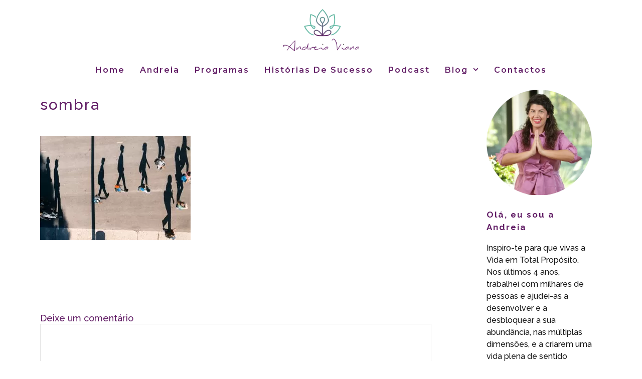

--- FILE ---
content_type: text/html; charset=UTF-8
request_url: https://andreiaviana.com/os-terapeutas-e-as-suas-feridas/sombra/
body_size: 12027
content:
<!DOCTYPE html>
<html lang="pt-PT">
<head>
	<meta charset="UTF-8">
	<title>sombra &#8211; Desbloqueia a Abundância que Há em Ti | Andreia Viana</title>
<meta name='robots' content='max-image-preview:large'/>
	<style>img:is([sizes="auto" i], [sizes^="auto," i]) {contain-intrinsic-size:3000px 1500px}</style>
	<meta name="viewport" content="width=device-width, initial-scale=1"><link href='https://fonts.gstatic.com' crossorigin rel='preconnect'/>
<link href='https://fonts.googleapis.com' crossorigin rel='preconnect'/>
<link rel="alternate" type="application/rss+xml" title="Desbloqueia a Abundância que Há em Ti | Andreia Viana &raquo; Feed" href="https://andreiaviana.com/feed/"/>
<link rel="alternate" type="application/rss+xml" title="Desbloqueia a Abundância que Há em Ti | Andreia Viana &raquo; Feed de comentários" href="https://andreiaviana.com/comments/feed/"/>
<link rel="alternate" type="application/rss+xml" title="Feed de comentários de Desbloqueia a Abundância que Há em Ti | Andreia Viana &raquo; sombra" href="https://andreiaviana.com/os-terapeutas-e-as-suas-feridas/sombra/#main/feed/"/>
<script>window._wpemojiSettings={"baseUrl":"https:\/\/s.w.org\/images\/core\/emoji\/16.0.1\/72x72\/","ext":".png","svgUrl":"https:\/\/s.w.org\/images\/core\/emoji\/16.0.1\/svg\/","svgExt":".svg","source":{"concatemoji":"https:\/\/andreiaviana.com\/wp-includes\/js\/wp-emoji-release.min.js?ver=6.8.3"}};!function(s,n){var o,i,e;function c(e){try{var t={supportTests:e,timestamp:(new Date).valueOf()};sessionStorage.setItem(o,JSON.stringify(t))}catch(e){}}function p(e,t,n){e.clearRect(0,0,e.canvas.width,e.canvas.height),e.fillText(t,0,0);var t=new Uint32Array(e.getImageData(0,0,e.canvas.width,e.canvas.height).data),a=(e.clearRect(0,0,e.canvas.width,e.canvas.height),e.fillText(n,0,0),new Uint32Array(e.getImageData(0,0,e.canvas.width,e.canvas.height).data));return t.every(function(e,t){return e===a[t]})}function u(e,t){e.clearRect(0,0,e.canvas.width,e.canvas.height),e.fillText(t,0,0);for(var n=e.getImageData(16,16,1,1),a=0;a<n.data.length;a++)if(0!==n.data[a])return!1;return!0}function f(e,t,n,a){switch(t){case"flag":return n(e,"\ud83c\udff3\ufe0f\u200d\u26a7\ufe0f","\ud83c\udff3\ufe0f\u200b\u26a7\ufe0f")?!1:!n(e,"\ud83c\udde8\ud83c\uddf6","\ud83c\udde8\u200b\ud83c\uddf6")&&!n(e,"\ud83c\udff4\udb40\udc67\udb40\udc62\udb40\udc65\udb40\udc6e\udb40\udc67\udb40\udc7f","\ud83c\udff4\u200b\udb40\udc67\u200b\udb40\udc62\u200b\udb40\udc65\u200b\udb40\udc6e\u200b\udb40\udc67\u200b\udb40\udc7f");case"emoji":return!a(e,"\ud83e\udedf")}return!1}function g(e,t,n,a){var r="undefined"!=typeof WorkerGlobalScope&&self instanceof WorkerGlobalScope?new OffscreenCanvas(300,150):s.createElement("canvas"),o=r.getContext("2d",{willReadFrequently:!0}),i=(o.textBaseline="top",o.font="600 32px Arial",{});return e.forEach(function(e){i[e]=t(o,e,n,a)}),i}function t(e){var t=s.createElement("script");t.src=e,t.defer=!0,s.head.appendChild(t)}"undefined"!=typeof Promise&&(o="wpEmojiSettingsSupports",i=["flag","emoji"],n.supports={everything:!0,everythingExceptFlag:!0},e=new Promise(function(e){s.addEventListener("DOMContentLoaded",e,{once:!0})}),new Promise(function(t){var n=function(){try{var e=JSON.parse(sessionStorage.getItem(o));if("object"==typeof e&&"number"==typeof e.timestamp&&(new Date).valueOf()<e.timestamp+604800&&"object"==typeof e.supportTests)return e.supportTests}catch(e){}return null}();if(!n){if("undefined"!=typeof Worker&&"undefined"!=typeof OffscreenCanvas&&"undefined"!=typeof URL&&URL.createObjectURL&&"undefined"!=typeof Blob)try{var e="postMessage("+g.toString()+"("+[JSON.stringify(i),f.toString(),p.toString(),u.toString()].join(",")+"));",a=new Blob([e],{type:"text/javascript"}),r=new Worker(URL.createObjectURL(a),{name:"wpTestEmojiSupports"});return void(r.onmessage=function(e){c(n=e.data),r.terminate(),t(n)})}catch(e){}c(n=g(i,f,p,u))}t(n)}).then(function(e){for(var t in e)n.supports[t]=e[t],n.supports.everything=n.supports.everything&&n.supports[t],"flag"!==t&&(n.supports.everythingExceptFlag=n.supports.everythingExceptFlag&&n.supports[t]);n.supports.everythingExceptFlag=n.supports.everythingExceptFlag&&!n.supports.flag,n.DOMReady=!1,n.readyCallback=function(){n.DOMReady=!0}}).then(function(){return e}).then(function(){var e;n.supports.everything||(n.readyCallback(),(e=n.source||{}).concatemoji?t(e.concatemoji):e.wpemoji&&e.twemoji&&(t(e.twemoji),t(e.wpemoji)))}))}((window,document),window._wpemojiSettings);</script>
<link rel='stylesheet' id='generate-fonts-css' href='//fonts.googleapis.com/css?family=Raleway:100,100italic,200,200italic,300italic,italic,500,500italic,600,600italic,700,700italic,800,800italic,900,900italic|PT+Serif:regular,italic,700,700italic|Montserrat:100,100italic,200,200italic,300,300italic,regular,italic,500,500italic,600,600italic,700,700italic,800,800italic,900,900italic' media='all'/>
<style id='wp-emoji-styles-inline-css'>img.wp-smiley,img.emoji{display:inline!important;border:none!important;box-shadow:none!important;height:1em!important;width:1em!important;margin:0 .07em!important;vertical-align:-.1em!important;background:none!important;padding:0!important}</style>
<link rel='stylesheet' id='wp-block-library-css' href='https://andreiaviana.com/wp-includes/css/dist/block-library/style.min.css?ver=6.8.3' media='all'/>
<style id='classic-theme-styles-inline-css'>.wp-block-button__link{color:#fff;background-color:#32373c;border-radius:9999px;box-shadow:none;text-decoration:none;padding:calc(.667em + 2px) calc(1.333em + 2px);font-size:1.125em}.wp-block-file__button{background:#32373c;color:#fff;text-decoration:none}</style>
<style id='global-styles-inline-css'>:root{--wp--preset--aspect-ratio--square:1;--wp--preset--aspect-ratio--4-3: 4/3;--wp--preset--aspect-ratio--3-4: 3/4;--wp--preset--aspect-ratio--3-2: 3/2;--wp--preset--aspect-ratio--2-3: 2/3;--wp--preset--aspect-ratio--16-9: 16/9;--wp--preset--aspect-ratio--9-16: 9/16;--wp--preset--color--black:#000;--wp--preset--color--cyan-bluish-gray:#abb8c3;--wp--preset--color--white:#fff;--wp--preset--color--pale-pink:#f78da7;--wp--preset--color--vivid-red:#cf2e2e;--wp--preset--color--luminous-vivid-orange:#ff6900;--wp--preset--color--luminous-vivid-amber:#fcb900;--wp--preset--color--light-green-cyan:#7bdcb5;--wp--preset--color--vivid-green-cyan:#00d084;--wp--preset--color--pale-cyan-blue:#8ed1fc;--wp--preset--color--vivid-cyan-blue:#0693e3;--wp--preset--color--vivid-purple:#9b51e0;--wp--preset--color--contrast:var(--contrast);--wp--preset--color--contrast-2:var(--contrast-2);--wp--preset--color--contrast-3:var(--contrast-3);--wp--preset--color--base:var(--base);--wp--preset--color--base-2:var(--base-2);--wp--preset--color--base-3:var(--base-3);--wp--preset--color--accent:var(--accent);--wp--preset--gradient--vivid-cyan-blue-to-vivid-purple:linear-gradient(135deg,rgba(6,147,227,1) 0%,#9b51e0 100%);--wp--preset--gradient--light-green-cyan-to-vivid-green-cyan:linear-gradient(135deg,#7adcb4 0%,#00d082 100%);--wp--preset--gradient--luminous-vivid-amber-to-luminous-vivid-orange:linear-gradient(135deg,rgba(252,185,0,1) 0%,rgba(255,105,0,1) 100%);--wp--preset--gradient--luminous-vivid-orange-to-vivid-red:linear-gradient(135deg,rgba(255,105,0,1) 0%,#cf2e2e 100%);--wp--preset--gradient--very-light-gray-to-cyan-bluish-gray:linear-gradient(135deg,#eee 0%,#a9b8c3 100%);--wp--preset--gradient--cool-to-warm-spectrum:linear-gradient(135deg,#4aeadc 0%,#9778d1 20%,#cf2aba 40%,#ee2c82 60%,#fb6962 80%,#fef84c 100%);--wp--preset--gradient--blush-light-purple:linear-gradient(135deg,#ffceec 0%,#9896f0 100%);--wp--preset--gradient--blush-bordeaux:linear-gradient(135deg,#fecda5 0%,#fe2d2d 50%,#6b003e 100%);--wp--preset--gradient--luminous-dusk:linear-gradient(135deg,#ffcb70 0%,#c751c0 50%,#4158d0 100%);--wp--preset--gradient--pale-ocean:linear-gradient(135deg,#fff5cb 0%,#b6e3d4 50%,#33a7b5 100%);--wp--preset--gradient--electric-grass:linear-gradient(135deg,#caf880 0%,#71ce7e 100%);--wp--preset--gradient--midnight:linear-gradient(135deg,#020381 0%,#2874fc 100%);--wp--preset--font-size--small:13px;--wp--preset--font-size--medium:20px;--wp--preset--font-size--large:36px;--wp--preset--font-size--x-large:42px;--wp--preset--spacing--20:.44rem;--wp--preset--spacing--30:.67rem;--wp--preset--spacing--40:1rem;--wp--preset--spacing--50:1.5rem;--wp--preset--spacing--60:2.25rem;--wp--preset--spacing--70:3.38rem;--wp--preset--spacing--80:5.06rem;--wp--preset--shadow--natural:6px 6px 9px rgba(0,0,0,.2);--wp--preset--shadow--deep:12px 12px 50px rgba(0,0,0,.4);--wp--preset--shadow--sharp:6px 6px 0 rgba(0,0,0,.2);--wp--preset--shadow--outlined:6px 6px 0 -3px rgba(255,255,255,1) , 6px 6px rgba(0,0,0,1);--wp--preset--shadow--crisp:6px 6px 0 rgba(0,0,0,1)}:where(.is-layout-flex){gap:.5em}:where(.is-layout-grid){gap:.5em}body .is-layout-flex{display:flex}.is-layout-flex{flex-wrap:wrap;align-items:center}.is-layout-flex > :is(*, div){margin:0}body .is-layout-grid{display:grid}.is-layout-grid > :is(*, div){margin:0}:where(.wp-block-columns.is-layout-flex){gap:2em}:where(.wp-block-columns.is-layout-grid){gap:2em}:where(.wp-block-post-template.is-layout-flex){gap:1.25em}:where(.wp-block-post-template.is-layout-grid){gap:1.25em}.has-black-color{color:var(--wp--preset--color--black)!important}.has-cyan-bluish-gray-color{color:var(--wp--preset--color--cyan-bluish-gray)!important}.has-white-color{color:var(--wp--preset--color--white)!important}.has-pale-pink-color{color:var(--wp--preset--color--pale-pink)!important}.has-vivid-red-color{color:var(--wp--preset--color--vivid-red)!important}.has-luminous-vivid-orange-color{color:var(--wp--preset--color--luminous-vivid-orange)!important}.has-luminous-vivid-amber-color{color:var(--wp--preset--color--luminous-vivid-amber)!important}.has-light-green-cyan-color{color:var(--wp--preset--color--light-green-cyan)!important}.has-vivid-green-cyan-color{color:var(--wp--preset--color--vivid-green-cyan)!important}.has-pale-cyan-blue-color{color:var(--wp--preset--color--pale-cyan-blue)!important}.has-vivid-cyan-blue-color{color:var(--wp--preset--color--vivid-cyan-blue)!important}.has-vivid-purple-color{color:var(--wp--preset--color--vivid-purple)!important}.has-black-background-color{background-color:var(--wp--preset--color--black)!important}.has-cyan-bluish-gray-background-color{background-color:var(--wp--preset--color--cyan-bluish-gray)!important}.has-white-background-color{background-color:var(--wp--preset--color--white)!important}.has-pale-pink-background-color{background-color:var(--wp--preset--color--pale-pink)!important}.has-vivid-red-background-color{background-color:var(--wp--preset--color--vivid-red)!important}.has-luminous-vivid-orange-background-color{background-color:var(--wp--preset--color--luminous-vivid-orange)!important}.has-luminous-vivid-amber-background-color{background-color:var(--wp--preset--color--luminous-vivid-amber)!important}.has-light-green-cyan-background-color{background-color:var(--wp--preset--color--light-green-cyan)!important}.has-vivid-green-cyan-background-color{background-color:var(--wp--preset--color--vivid-green-cyan)!important}.has-pale-cyan-blue-background-color{background-color:var(--wp--preset--color--pale-cyan-blue)!important}.has-vivid-cyan-blue-background-color{background-color:var(--wp--preset--color--vivid-cyan-blue)!important}.has-vivid-purple-background-color{background-color:var(--wp--preset--color--vivid-purple)!important}.has-black-border-color{border-color:var(--wp--preset--color--black)!important}.has-cyan-bluish-gray-border-color{border-color:var(--wp--preset--color--cyan-bluish-gray)!important}.has-white-border-color{border-color:var(--wp--preset--color--white)!important}.has-pale-pink-border-color{border-color:var(--wp--preset--color--pale-pink)!important}.has-vivid-red-border-color{border-color:var(--wp--preset--color--vivid-red)!important}.has-luminous-vivid-orange-border-color{border-color:var(--wp--preset--color--luminous-vivid-orange)!important}.has-luminous-vivid-amber-border-color{border-color:var(--wp--preset--color--luminous-vivid-amber)!important}.has-light-green-cyan-border-color{border-color:var(--wp--preset--color--light-green-cyan)!important}.has-vivid-green-cyan-border-color{border-color:var(--wp--preset--color--vivid-green-cyan)!important}.has-pale-cyan-blue-border-color{border-color:var(--wp--preset--color--pale-cyan-blue)!important}.has-vivid-cyan-blue-border-color{border-color:var(--wp--preset--color--vivid-cyan-blue)!important}.has-vivid-purple-border-color{border-color:var(--wp--preset--color--vivid-purple)!important}.has-vivid-cyan-blue-to-vivid-purple-gradient-background{background:var(--wp--preset--gradient--vivid-cyan-blue-to-vivid-purple)!important}.has-light-green-cyan-to-vivid-green-cyan-gradient-background{background:var(--wp--preset--gradient--light-green-cyan-to-vivid-green-cyan)!important}.has-luminous-vivid-amber-to-luminous-vivid-orange-gradient-background{background:var(--wp--preset--gradient--luminous-vivid-amber-to-luminous-vivid-orange)!important}.has-luminous-vivid-orange-to-vivid-red-gradient-background{background:var(--wp--preset--gradient--luminous-vivid-orange-to-vivid-red)!important}.has-very-light-gray-to-cyan-bluish-gray-gradient-background{background:var(--wp--preset--gradient--very-light-gray-to-cyan-bluish-gray)!important}.has-cool-to-warm-spectrum-gradient-background{background:var(--wp--preset--gradient--cool-to-warm-spectrum)!important}.has-blush-light-purple-gradient-background{background:var(--wp--preset--gradient--blush-light-purple)!important}.has-blush-bordeaux-gradient-background{background:var(--wp--preset--gradient--blush-bordeaux)!important}.has-luminous-dusk-gradient-background{background:var(--wp--preset--gradient--luminous-dusk)!important}.has-pale-ocean-gradient-background{background:var(--wp--preset--gradient--pale-ocean)!important}.has-electric-grass-gradient-background{background:var(--wp--preset--gradient--electric-grass)!important}.has-midnight-gradient-background{background:var(--wp--preset--gradient--midnight)!important}.has-small-font-size{font-size:var(--wp--preset--font-size--small)!important}.has-medium-font-size{font-size:var(--wp--preset--font-size--medium)!important}.has-large-font-size{font-size:var(--wp--preset--font-size--large)!important}.has-x-large-font-size{font-size:var(--wp--preset--font-size--x-large)!important}:where(.wp-block-post-template.is-layout-flex){gap:1.25em}:where(.wp-block-post-template.is-layout-grid){gap:1.25em}:where(.wp-block-columns.is-layout-flex){gap:2em}:where(.wp-block-columns.is-layout-grid){gap:2em}:root :where(.wp-block-pullquote){font-size:1.5em;line-height:1.6}</style>
<link rel='stylesheet' id='ppress-frontend-css' href='https://andreiaviana.com/wp-content/plugins/wp-user-avatar/assets/css/frontend.min.css?ver=4.16.8' media='all'/>
<link rel='stylesheet' id='ppress-flatpickr-css' href='https://andreiaviana.com/wp-content/plugins/wp-user-avatar/assets/flatpickr/flatpickr.min.css?ver=4.16.8' media='all'/>
<link rel='stylesheet' id='ppress-select2-css' href='https://andreiaviana.com/wp-content/plugins/wp-user-avatar/assets/select2/select2.min.css?ver=6.8.3' media='all'/>
<link rel='stylesheet' id='generate-style-css' href='https://andreiaviana.com/wp-content/themes/generatepress/assets/css/all.min.css?ver=3.6.0' media='all'/>
<style id='generate-style-inline-css'>body{background-color:#fff;color:#282828}a{color:#5fbaa2}a:visited{color:#78e8bf}a:hover,a:focus,a:active{color:#78e8bf}body .grid-container{max-width:2000px}.wp-block-group__inner-container{max-width:2000px;margin-left:auto;margin-right:auto}.site-header .header-image{width:180px}.generate-back-to-top{font-size:20px;border-radius:3px;position:fixed;bottom:30px;right:30px;line-height:40px;width:40px;text-align:center;z-index:10;transition:opacity 300ms ease-in-out;opacity:.1;transform:translateY(1000px)}.generate-back-to-top__show{opacity:1;transform:translateY(0)}:root{--contrast:#222;--contrast-2:#575760;--contrast-3:#b2b2be;--base:#f0f0f0;--base-2:#f7f8f9;--base-3:#fff;--accent:#1e73be}:root .has-contrast-color{color:var(--contrast)}:root .has-contrast-background-color{background-color:var(--contrast)}:root .has-contrast-2-color{color:var(--contrast-2)}:root .has-contrast-2-background-color{background-color:var(--contrast-2)}:root .has-contrast-3-color{color:var(--contrast-3)}:root .has-contrast-3-background-color{background-color:var(--contrast-3)}:root .has-base-color{color:var(--base)}:root .has-base-background-color{background-color:var(--base)}:root .has-base-2-color{color:var(--base-2)}:root .has-base-2-background-color{background-color:var(--base-2)}:root .has-base-3-color{color:var(--base-3)}:root .has-base-3-background-color{background-color:var(--base-3)}:root .has-accent-color{color:var(--accent)}:root .has-accent-background-color{background-color:var(--accent)}body,button,input,select,textarea{font-family:"Raleway",sans-serif;font-weight:400;font-size:16px}body{line-height:1.5}p{margin-bottom:.9em}.entry-content > [class*="wp-block-"]:not(:last-child):not(.wp-block-heading){margin-bottom:.9em}.top-bar{font-family:"PT Serif",serif;font-size:15px}.main-title{font-family:"Raleway",sans-serif;font-weight:300;font-size:45px}.site-description{font-family:"Raleway",sans-serif;font-size:17px}.main-navigation a,.menu-toggle{font-family:"Montserrat",sans-serif;font-weight:600;text-transform:capitalize;font-size:16px}.main-navigation .main-nav ul ul li a{font-size:15px}.widget-title{font-family:"Raleway",sans-serif;font-weight:700;font-size:17px;margin-bottom:17px}.sidebar .widget,.footer-widgets .widget{font-size:16px}button:not(.menu-toggle),html input[type="button"],input[type="reset"],input[type="submit"],.button,.wp-block-button .wp-block-button__link{font-family:"Raleway",sans-serif;font-weight:400;font-size:20px}h1{font-family:"Raleway",sans-serif;font-weight:400;font-size:30px;line-height:2em;margin-bottom:30px}h2{font-family:"Raleway",sans-serif;font-weight:300;font-size:25px;line-height:1.4em;margin-bottom:21px}h3{font-family:"Raleway",sans-serif;font-weight:500;font-size:18px;line-height:1em;margin-bottom:1px}h4{font-family:"Raleway",sans-serif;font-weight:500;font-size:23px;line-height:.7em}h5{font-family:"Raleway",sans-serif;font-size:18px;line-height:1.4em}h6{font-family:"Raleway",sans-serif;font-size:16px;line-height:1.4em}.site-info{font-family:"Raleway",sans-serif;font-size:12px}@media (max-width:768px){.main-title{font-size:30px}h1{font-size:28px}h2{font-size:22px}}.top-bar{background-color:#3f3f3f;color:#fff}.top-bar a{color:#fff}.top-bar a:hover{color:#f2f6f9}.site-header{background-color:#fff;color:#191919}.site-header a{color:#00a676}.site-header a:hover{color:#78e8bf}.main-title a,.main-title a:hover{color:#191919}.site-description{color:#191919}.mobile-menu-control-wrapper .menu-toggle,.mobile-menu-control-wrapper .menu-toggle:hover,.mobile-menu-control-wrapper .menu-toggle:focus,.has-inline-mobile-toggle #site-navigation.toggled{background-color:rgba(0,0,0,.02)}.main-navigation,.main-navigation ul ul{background-color:#fff}.main-navigation .main-nav ul li a,.main-navigation .menu-toggle,.main-navigation .menu-bar-items{color:#621e66}.main-navigation .main-nav ul li:not([class*="current-menu-"]):hover > a, .main-navigation .main-nav ul li:not([class*="current-menu-"]):focus > a, .main-navigation .main-nav ul li.sfHover:not([class*="current-menu-"]) > a, .main-navigation .menu-bar-item:hover > a, .main-navigation .menu-bar-item.sfHover > a{color:#bc93b9;background-color:#fff}button.menu-toggle:hover,button.menu-toggle:focus,.main-navigation .mobile-bar-items a,.main-navigation .mobile-bar-items a:hover,.main-navigation .mobile-bar-items a:focus{color:#621e66}.main-navigation .main-nav ul li[class*="current-menu-"]>a{color:#5fbaa2;background-color:#fff}.navigation-search input[type="search"],.navigation-search input[type="search"]:active,.navigation-search input[type="search"]:focus,.main-navigation .main-nav ul li.search-item.active>a,.main-navigation .menu-bar-items .search-item.active>a{color:#bc93b9;background-color:#fff}.main-navigation ul ul{background-color:#9019a0}.main-navigation .main-nav ul ul li a{color:#fff}.main-navigation .main-nav ul ul li:not([class*="current-menu-"]):hover > a,.main-navigation .main-nav ul ul li:not([class*="current-menu-"]):focus > a, .main-navigation .main-nav ul ul li.sfHover:not([class*="current-menu-"]) > a{color:#fff;background-color:#b28dc6}.main-navigation .main-nav ul ul li[class*="current-menu-"]>a{color:#fff;background-color:rgba(79,19,102,.32)}.separate-containers .inside-article,.separate-containers .comments-area,.separate-containers .page-header,.one-container .container,.separate-containers .paging-navigation,.inside-page-header{color:#191919;background-color:#fff}.inside-article a,.paging-navigation a,.comments-area a,.page-header a{color:#db72d9}.inside-article a:hover,.paging-navigation a:hover,.comments-area a:hover,.page-header a:hover{color:#b33db5}.entry-header h1,.page-header h1{color:#621e66}.entry-title a{color:#621e66}.entry-title a:hover{color:#d477b1}.entry-meta{color:#621e66}.entry-meta a{color:#621e66}.entry-meta a:hover{color:#d477b1}h1{color:#621e66}h2{color:#621e66}h3{color:#621e66}h4{color:#621e66}h5{color:#621e66}.sidebar .widget{color:#191919;background-color:#fff}.sidebar .widget a{color:#621e66}.sidebar .widget a:hover{color:#d477b1}.sidebar .widget .widget-title{color:#621e66}.footer-widgets{color:#666;background-color:rgba(63,63,63,.46)}.footer-widgets a{color:#474747}.footer-widgets a:hover{color:#919191}.footer-widgets .widget-title{color:#474747}.site-info{color:#fff;background-color:#621e66}.site-info a{color:#fff}.site-info a:hover{color:#e5c7e0}.footer-bar .widget_nav_menu .current-menu-item a{color:#e5c7e0}input[type="text"],input[type="email"],input[type="url"],input[type="password"],input[type="search"],input[type="tel"],input[type="number"],textarea,select{color:#666;background-color:#fff;border-color:#e3e3e3}input[type="text"]:focus,input[type="email"]:focus,input[type="url"]:focus,input[type="password"]:focus,input[type="search"]:focus,input[type="tel"]:focus,input[type="number"]:focus,textarea:focus,select:focus{color:#666;background-color:#fff;border-color:#e3e3e3}button,html input[type="button"],input[type="reset"],input[type="submit"],a.button,a.wp-block-button__link:not(.has-background){color:#fff;background-color:#621e66}button:hover,html input[type="button"]:hover,input[type="reset"]:hover,input[type="submit"]:hover,a.button:hover,button:focus,html input[type="button"]:focus,input[type="reset"]:focus,input[type="submit"]:focus,a.button:focus,a.wp-block-button__link:not(.has-background):active,a.wp-block-button__link:not(.has-background):focus,a.wp-block-button__link:not(.has-background):hover{color:#fff;background-color:#b17eb4}a.generate-back-to-top{background-color:#d477b1;color:#fff}a.generate-back-to-top:hover,a.generate-back-to-top:focus{background-color:#d886c8;color:#fff}:root{--gp-search-modal-bg-color:var(--base-3);--gp-search-modal-text-color:var(--contrast);--gp-search-modal-overlay-bg-color:rgba(0,0,0,.2)}@media (max-width:768px){.main-navigation .menu-bar-item:hover>a,.main-navigation .menu-bar-item.sfHover>a{background:none;color:#621e66}}.inside-top-bar{padding:0 25px 0 25px}.inside-header{padding:0 30px 0 30px}.separate-containers .inside-article,.separate-containers .comments-area,.separate-containers .page-header,.separate-containers .paging-navigation,.one-container .site-content,.inside-page-header{padding:0 80px 120px 80px}.site-main .wp-block-group__inner-container{padding:0 80px 120px 80px}.entry-content .alignwide, body:not(.no-sidebar) .entry-content .alignfull{margin-left:-80px;width:calc(100% + 160px);max-width:calc(100% + 160px)}.one-container.right-sidebar .site-main,.one-container.both-right .site-main{margin-right:80px}.one-container.left-sidebar .site-main,.one-container.both-left .site-main{margin-left:80px}.one-container.both-sidebars .site-main{margin:0 80px 0 80px}.main-navigation .main-nav ul li a,.menu-toggle,.main-navigation .mobile-bar-items a{padding-left:15px;padding-right:15px;line-height:39px}.main-navigation .main-nav ul ul li a{padding:16px 15px 16px 15px}.main-navigation ul ul{width:249px}.navigation-search input[type="search"]{height:39px}.rtl .menu-item-has-children .dropdown-menu-toggle{padding-left:15px}.menu-item-has-children .dropdown-menu-toggle{padding-right:15px}.menu-item-has-children ul .dropdown-menu-toggle{padding-top:16px;padding-bottom:16px;margin-top:-16px}.rtl .main-navigation .main-nav ul li.menu-item-has-children>a{padding-right:15px}.widget-area .widget{padding:0 100px 0 10px}.footer-widgets{padding:20px 80px 0 80px}.site-info{padding:10px 80px 0 80px}@media (max-width:768px){.separate-containers .inside-article,.separate-containers .comments-area,.separate-containers .page-header,.separate-containers .paging-navigation,.one-container .site-content,.inside-page-header{padding:0 20px 120px 20px}.site-main .wp-block-group__inner-container{padding:0 20px 120px 20px}.inside-header{padding-top:2px}.footer-widgets{padding-top:30px;padding-right:20px;padding-bottom:30px;padding-left:20px}.site-info{padding-right:10px;padding-left:10px}.entry-content .alignwide, body:not(.no-sidebar) .entry-content .alignfull{margin-left:-20px;width:calc(100% + 40px);max-width:calc(100% + 40px)}.main-navigation .menu-toggle,.main-navigation .mobile-bar-items,.sidebar-nav-mobile:not(#sticky-placeholder){display:block}.main-navigation ul,.gen-sidebar-nav{display:none}[class*="nav-float-"] .site-header .inside-header>*{float:none;clear:both}}</style>
<link rel='stylesheet' id='generate-font-icons-css' href='https://andreiaviana.com/wp-content/themes/generatepress/assets/css/components/font-icons.min.css?ver=3.6.0' media='all'/>
<link rel='stylesheet' id='font-awesome-css' href='https://andreiaviana.com/wp-content/plugins/elementor/assets/lib/font-awesome/css/font-awesome.min.css?ver=4.7.0' media='all'/>
<script src="https://andreiaviana.com/wp-includes/js/jquery/jquery.min.js?ver=3.7.1" id="jquery-core-js"></script>
<script src="https://andreiaviana.com/wp-includes/js/jquery/jquery-migrate.min.js?ver=3.4.1" id="jquery-migrate-js"></script>
<script src="https://andreiaviana.com/wp-content/plugins/wp-user-avatar/assets/flatpickr/flatpickr.min.js?ver=4.16.8" id="ppress-flatpickr-js"></script>
<script src="https://andreiaviana.com/wp-content/plugins/wp-user-avatar/assets/select2/select2.min.js?ver=4.16.8" id="ppress-select2-js"></script>
<link rel="https://api.w.org/" href="https://andreiaviana.com/wp-json/"/><link rel="alternate" title="JSON" type="application/json" href="https://andreiaviana.com/wp-json/wp/v2/media/20461"/><link rel="EditURI" type="application/rsd+xml" title="RSD" href="https://andreiaviana.com/xmlrpc.php?rsd"/>
<meta name="generator" content="WordPress 6.8.3"/>
<link rel='shortlink' href='https://andreiaviana.com/?p=20461'/>
<link rel="alternate" title="oEmbed (JSON)" type="application/json+oembed" href="https://andreiaviana.com/wp-json/oembed/1.0/embed?url=https%3A%2F%2Fandreiaviana.com%2Fos-terapeutas-e-as-suas-feridas%2Fsombra%2F%23main"/>
<link rel="alternate" title="oEmbed (XML)" type="text/xml+oembed" href="https://andreiaviana.com/wp-json/oembed/1.0/embed?url=https%3A%2F%2Fandreiaviana.com%2Fos-terapeutas-e-as-suas-feridas%2Fsombra%2F%23main&#038;format=xml"/>
<script>document.createElement("picture");if(!window.HTMLPictureElement&&document.addEventListener){window.addEventListener("DOMContentLoaded",function(){var s=document.createElement("script");s.src="https://andreiaviana.com/wp-content/plugins/webp-express/js/picturefill.min.js";document.body.appendChild(s);});}</script><meta name="generator" content="Elementor 3.34.2; features: additional_custom_breakpoints; settings: css_print_method-external, google_font-enabled, font_display-auto">
			<style>.e-con.e-parent:nth-of-type(n+4):not(.e-lazyloaded):not(.e-no-lazyload),
				.e-con.e-parent:nth-of-type(n+4):not(.e-lazyloaded):not(.e-no-lazyload) * {background-image:none!important}@media screen and (max-height:1024px){.e-con.e-parent:nth-of-type(n+3):not(.e-lazyloaded):not(.e-no-lazyload),
					.e-con.e-parent:nth-of-type(n+3):not(.e-lazyloaded):not(.e-no-lazyload) * {background-image:none!important}}@media screen and (max-height:640px){.e-con.e-parent:nth-of-type(n+2):not(.e-lazyloaded):not(.e-no-lazyload),
					.e-con.e-parent:nth-of-type(n+2):not(.e-lazyloaded):not(.e-no-lazyload) * {background-image:none!important}}</style>
			<link rel="icon" href="https://andreiaviana.com/wp-content/uploads/2020/04/cropped-simbolo-03-32x32.png.webp" sizes="32x32"/>
<link rel="icon" href="https://andreiaviana.com/wp-content/uploads/2020/04/cropped-simbolo-03-192x192.png.webp" sizes="192x192"/>
<link rel="apple-touch-icon" href="https://andreiaviana.com/wp-content/uploads/2020/04/cropped-simbolo-03-180x180.png.webp"/>
<meta name="msapplication-TileImage" content="https://andreiaviana.com/wp-content/uploads/2020/04/cropped-simbolo-03-270x270.png.webp"/>
		<style id="wp-custom-css">@media (min-width:1025px){.home-intro{margin:10px 200px}}.lsi-social-icons li a,.lsi-social-icons li a:hover{padding:10px 5px 0 5px!important;background:transparent!important}.topbar{padding:6px 0 4px 0}@media (max-width:768px ){#lsi_widget-2{display:none}}.main-navigation .menu>.menu-item>a::after{content:"";position:absolute;right:50;left:50%;top:0;-webkit-transform:translateX(-50%);transform:translateX(-50%);display:block;width:0;height:2px;background-color:currentColor;transition:.3s width ease}.main-navigation .menu>.menu-item>a:hover::after,.main-navigation .menu>.menu-item>a:focus::after,.main-navigation .menu>.current-menu-item>a::after{width:30px}.main-navigation .main-nav ul li a,.menu-toggle,.main-navigation .mobile-bar-items a{text-align:center}.main-navigation a{letter-spacing:2px}#generate-slideout-menu{padding-top:20px}.hero-title{font-size:40px;letter-spacing:4px}@media (max-width:768px){.hero-title{font-size:32px;letter-spacing:2px}}.mobile-header-navigation{padding:8px 5px}.menu-toggle{font-size:20px}h1{letter-spacing:2px}input[type="button"],input[type="reset"],input[type="submit"],a.button,a.button:visited{line-height:inherit;border-radius:6px;transition:all .5s ease 0s;margin-top:10px}h2.widget-title{letter-spacing:2px}.inside-footer-widgets{text-align:center}.inside-page-hero .smooth-scroll{position:absolute;bottom:20px}.page-hero{position:relative}</style>
		</head>

<body data-rsssl=1 class="attachment wp-singular attachment-template-default single single-attachment postid-20461 attachmentid-20461 attachment-webp wp-custom-logo wp-embed-responsive wp-theme-generatepress right-sidebar nav-below-header separate-containers fluid-header active-footer-widgets-3 nav-aligned-center header-aligned-center dropdown-hover elementor-default elementor-kit-11" itemtype="https://schema.org/Blog" itemscope>
	<a class="screen-reader-text skip-link" href="#content" title="Saltar para o conteúdo">Saltar para o conteúdo</a>		<header class="site-header" id="masthead" aria-label="Site" itemtype="https://schema.org/WPHeader" itemscope>
			<div class="inside-header">
				<div class="site-logo">
					<a href="https://andreiaviana.com/" rel="home">
						<img class="header-image is-logo-image" alt="Desbloqueia a Abundância que Há em Ti | Andreia Viana" src="https://andreiaviana.com/wp-content/uploads/2020/08/logo.png.webp"/>
					</a>
				</div>			</div>
		</header>
				<nav class="main-navigation grid-container grid-parent sub-menu-right" id="site-navigation" aria-label="Principal" itemtype="https://schema.org/SiteNavigationElement" itemscope>
			<div class="inside-navigation grid-container grid-parent">
								<button class="menu-toggle" aria-controls="primary-menu" aria-expanded="false">
					<span class="mobile-menu">Menu</span>				</button>
				<div id="primary-menu" class="main-nav"><ul id="menu-menu-andreia" class=" menu sf-menu"><li id="menu-item-21286" class="menu-item menu-item-type-post_type menu-item-object-page menu-item-21286"><a href="https://andreiaviana.com/home/">Home</a></li>
<li id="menu-item-98" class="menu-item menu-item-type-post_type menu-item-object-page menu-item-98"><a href="https://andreiaviana.com/andreia/">Andreia</a></li>
<li id="menu-item-101" class="menu-item menu-item-type-post_type menu-item-object-page menu-item-101"><a href="https://andreiaviana.com/programas/">Programas</a></li>
<li id="menu-item-136" class="menu-item menu-item-type-post_type menu-item-object-page menu-item-136"><a href="https://andreiaviana.com/historias-de-sucesso/">Histórias de Sucesso</a></li>
<li id="menu-item-23681" class="menu-item menu-item-type-post_type menu-item-object-page menu-item-23681"><a href="https://andreiaviana.com/podcast-abundancia-para-todos/">Podcast</a></li>
<li id="menu-item-23091" class="menu-item menu-item-type-post_type menu-item-object-page menu-item-has-children menu-item-23091"><a href="https://andreiaviana.com/blog/">Blog<span role="presentation" class="dropdown-menu-toggle"></span></a>
<ul class="sub-menu">
	<li id="menu-item-22839" class="menu-item menu-item-type-post_type menu-item-object-page menu-item-22839"><a href="https://andreiaviana.com/andreia-tv/">Andreia TV</a></li>
	<li id="menu-item-24441" class="menu-item menu-item-type-post_type menu-item-object-page menu-item-24441"><a href="https://andreiaviana.com/blog/">Reflexões d’Alma</a></li>
</ul>
</li>
<li id="menu-item-44" class="menu-item menu-item-type-post_type menu-item-object-page menu-item-44"><a href="https://andreiaviana.com/contactos/">Contactos</a></li>
</ul></div>			</div>
		</nav>
		
	<div class="site grid-container container hfeed grid-parent" id="page">
				<div class="site-content" id="content">
			
	<div class="content-area grid-parent mobile-grid-100 grid-75 tablet-grid-75" id="primary">
		<main class="site-main" id="main">
			
<article id="post-20461" class="post-20461 attachment type-attachment status-inherit hentry" itemtype="https://schema.org/CreativeWork" itemscope>
	<div class="inside-article">
					<header class="entry-header">
				<h1 class="entry-title" itemprop="headline">sombra</h1>			</header>
			
		<div class="entry-content" itemprop="text">
			<p class="attachment"><a href='https://andreiaviana.com/wp-content/uploads/2017/11/sombra.jpg.webp'><img fetchpriority="high" decoding="async" width="300" height="208" src="https://andreiaviana.com/wp-content/uploads/2017/11/sombra-300x208.jpg.webp" class="attachment-medium size-medium" alt="" srcset="https://andreiaviana.com/wp-content/uploads/2017/11/sombra-300x208.jpg.webp 300w, https://andreiaviana.com/wp-content/uploads/2017/11/sombra-768x533.jpg.webp 768w, https://andreiaviana.com/wp-content/uploads/2017/11/sombra.jpg.webp 1021w" sizes="(max-width: 300px) 100vw, 300px"/></a></p>
		</div>

			</div>
</article>

			<div class="comments-area">
				<div id="comments">

		<div id="respond" class="comment-respond">
		<h3 id="reply-title" class="comment-reply-title">Deixe um comentário <small><a rel="nofollow" id="cancel-comment-reply-link" href="/os-terapeutas-e-as-suas-feridas/sombra/#respond" style="display:none;">Cancelar resposta</a></small></h3><form action="https://andreiaviana.com/wp-comments-post.php" method="post" id="commentform" class="comment-form"><p class="comment-form-comment"><label for="comment" class="screen-reader-text">Comentário</label><textarea id="comment" name="comment" cols="45" rows="8" required></textarea></p><label for="author" class="screen-reader-text">Nome</label><input placeholder="Nome *" id="author" name="author" type="text" value="" size="30" required />
<label for="email" class="screen-reader-text">Email</label><input placeholder="Email *" id="email" name="email" type="email" value="" size="30" required />
<label for="url" class="screen-reader-text">Site</label><input placeholder="Site" id="url" name="url" type="url" value="" size="30"/>
<p class="comment-form-cookies-consent"><input id="wp-comment-cookies-consent" name="wp-comment-cookies-consent" type="checkbox" value="yes"/> <label for="wp-comment-cookies-consent">Guardar o meu nome, email e site neste navegador para a próxima vez que eu comentar.</label></p>
<p class="form-submit"><input name="submit" type="submit" id="submit" class="submit" value="Publicar comentário"/> <input type='hidden' name='comment_post_ID' value='20461' id='comment_post_ID'/>
<input type='hidden' name='comment_parent' id='comment_parent' value='0'/>
</p></form>	</div><!-- #respond -->
	
</div><!-- #comments -->
			</div>

					</main>
	</div>

	<div class="widget-area sidebar is-right-sidebar grid-25 tablet-grid-25 grid-parent" id="right-sidebar">
	<div class="inside-right-sidebar">
		<aside id="media_image-3" class="widget inner-padding widget_media_image"><img width="300" height="300" src="https://andreiaviana.com/wp-content/uploads/2020/03/pagina-andreia-1-300x300.png.webp" class="image wp-image-20726  attachment-medium size-medium" alt="" style="max-width: 100%; height: auto;" decoding="async" srcset="https://andreiaviana.com/wp-content/uploads/2020/03/pagina-andreia-1-300x300.png.webp 300w, https://andreiaviana.com/wp-content/uploads/2020/03/pagina-andreia-1-150x150.png.webp 150w, https://andreiaviana.com/wp-content/uploads/2020/03/pagina-andreia-1.png.webp 1004w" sizes="(max-width: 300px) 100vw, 300px"/></aside><aside id="text-3" class="widget inner-padding widget_text"><h2 class="widget-title">Olá, eu sou a Andreia</h2>			<div class="textwidget"><p>Inspiro-te para que vivas a Vida em Total Propósito. Nos últimos 4 anos, trabalhei com milhares de pessoas e ajudei-as a desenvolver e a desbloquear a sua abundância, nas múltiplas dimensões, e a criarem uma vida plena de sentido enquanto aumentavam os seus rendimentos e atração de dinheiro.</p>
</div>
		</aside><aside id="search-2" class="widget inner-padding widget_search"><form method="get" class="search-form" action="https://andreiaviana.com/">
	<label>
		<span class="screen-reader-text">Pesquisar por:</span>
		<input type="search" class="search-field" placeholder="Pesquisar &hellip;" value="" name="s" title="Pesquisar por:">
	</label>
	<input type="submit" class="search-submit" value="Pesquisar"></form>
</aside><aside id="categories-4" class="widget inner-padding widget_categories"><h2 class="widget-title">Categorias</h2>
			<ul>
					<li class="cat-item cat-item-150"><a href="https://andreiaviana.com/category/blog/amor-relacionamentos/">Amor &amp; Relacionamentos</a>
</li>
	<li class="cat-item cat-item-157"><a href="https://andreiaviana.com/category/andreia-tv/">Andreia TV</a>
</li>
	<li class="cat-item cat-item-161"><a href="https://andreiaviana.com/category/andreia-tv/andreia-tv-amor/">Andreia TV Amor &amp; Relacionamentos</a>
</li>
	<li class="cat-item cat-item-160"><a href="https://andreiaviana.com/category/andreia-tv/andreia-tv-entrevista/">Andreia TV Entrevista</a>
</li>
	<li class="cat-item cat-item-165"><a href="https://andreiaviana.com/category/andreia-tv/andreia-tv-espiritual/">Andreia TV Propósito &amp; Espiritualidade</a>
</li>
	<li class="cat-item cat-item-162"><a href="https://andreiaviana.com/category/andreia-tv/andreia-tv-saude/">Andreia TV Saúde &amp; Bem-Estar</a>
</li>
	<li class="cat-item cat-item-164"><a href="https://andreiaviana.com/category/andreia-tv/andreia-tv-dinheiro/">Andreia TV Trabalho &amp; Finanças</a>
</li>
	<li class="cat-item cat-item-169"><a href="https://andreiaviana.com/category/blog/">Blog</a>
</li>
	<li class="cat-item cat-item-171"><a href="https://andreiaviana.com/category/podcast/">Podcast</a>
</li>
	<li class="cat-item cat-item-30"><a href="https://andreiaviana.com/category/blog/proposito-espiritualidade/">Propósito &amp; Espiritualidade</a>
</li>
	<li class="cat-item cat-item-31"><a href="https://andreiaviana.com/category/blog/saude-bem-estar/">Saúde &amp; Bem-Estar</a>
</li>
	<li class="cat-item cat-item-71"><a href="https://andreiaviana.com/category/blog/dinheiro-financas-videos/">Trabalho &amp; Finanças</a>
</li>
			</ul>

			</aside>	</div>
</div>

	</div>
</div>


<div class="site-footer grid-container grid-parent footer-bar-active footer-bar-align-right">
				<div id="footer-widgets" class="site footer-widgets">
				<div class="footer-widgets-container grid-container grid-parent">
					<div class="inside-footer-widgets">
							<div class="footer-widget-1 grid-parent grid-33 tablet-grid-50 mobile-grid-100">
			</div>
		<div class="footer-widget-2 grid-parent grid-33 tablet-grid-50 mobile-grid-100">
		
		<aside id="recent-posts-5" class="widget inner-padding widget_recent_entries">
		<h2 class="widget-title">ÚLTIMOS POSTS</h2>
		<ul>
											<li>
					<a href="https://andreiaviana.com/sexualidade-bloqueada/">Andreia TV &#8211; Sexualidade Bloqueada, Abundancia Bloqueada</a>
									</li>
											<li>
					<a href="https://andreiaviana.com/4-passos-manifestar-tudo-desejas/">Andreia TV &#8211; 4 Passos Para Manifestar Tudo Que Desejas</a>
									</li>
											<li>
					<a href="https://andreiaviana.com/criar-um-novo-eu/">Andreia TV &#8211; Como Criar um Novo “eu”?</a>
									</li>
											<li>
					<a href="https://andreiaviana.com/dicas-para-encontrares-a-tua-missao-de-alma/">Andreia TV &#8211; 4 Dicas Para Encontrares a Tua Missão de Alma</a>
									</li>
											<li>
					<a href="https://andreiaviana.com/como-discernir-voz-da-alma/">Andreia TV &#8211; Como discernir a Voz da Alma?</a>
									</li>
											<li>
					<a href="https://andreiaviana.com/prepara-2022/">Andreia TV &#8211; Prepara 2022 com ALMA, AMOR e DINHEIRO</a>
									</li>
											<li>
					<a href="https://andreiaviana.com/remove-influencias-externas/">Andreia TV &#8211; SUPERFOCO: Remove Influências Externas e FOCA-TE</a>
									</li>
					</ul>

		</aside>	</div>
		<div class="footer-widget-3 grid-parent grid-33 tablet-grid-50 mobile-grid-100">
		<aside id="media_video-2" class="widget inner-padding widget_media_video"><div style="width:100%;" class="wp-video"><!--[if lt IE 9]><script>document.createElement('video');</script><![endif]-->
<video class="wp-video-shortcode" id="video-20461-1" preload="metadata" controls="controls"><source type="video/youtube" src="https://www.youtube.com/watch?v=KgVFYvKQSu4&#038;_=1"/><a href="https://www.youtube.com/watch?v=KgVFYvKQSu4">https://www.youtube.com/watch?v=KgVFYvKQSu4</a></video></div></aside><aside id="search-5" class="widget inner-padding widget_search"><form method="get" class="search-form" action="https://andreiaviana.com/">
	<label>
		<span class="screen-reader-text">Pesquisar por:</span>
		<input type="search" class="search-field" placeholder="Pesquisar &hellip;" value="" name="s" title="Pesquisar por:">
	</label>
	<input type="submit" class="search-submit" value="Pesquisar"></form>
</aside><aside id="nav_menu-4" class="widget inner-padding widget_nav_menu"><div class="menu-menu-principal-container"><ul id="menu-menu-principal" class="menu"><li id="menu-item-20947" class="menu-item menu-item-type-post_type menu-item-object-page menu-item-privacy-policy menu-item-20947"><a rel="privacy-policy" href="https://andreiaviana.com/politica-de-privacidade/">Política de Privacidade</a></li>
</ul></div></aside>	</div>
						</div>
				</div>
			</div>
					<footer class="site-info" aria-label="Site" itemtype="https://schema.org/WPFooter" itemscope>
			<div class="inside-site-info grid-container grid-parent">
						<div class="footer-bar">
					</div>
						<div class="copyright-bar">
					<span class="copyright">&copy; 2026 Desbloqueia a Abundância que Há em Ti | Andreia Viana</span> &bull; Criado com <a href="https://generatepress.com" itemprop="url">GeneratePress</a>				</div>
			</div>
		</footer>
		</div>

<a title="Voltar ao topo" aria-label="Voltar ao topo" rel="nofollow" href="#" class="generate-back-to-top" data-scroll-speed="400" data-start-scroll="300" role="button">
					
				</a><script type="speculationrules">
{"prefetch":[{"source":"document","where":{"and":[{"href_matches":"\/*"},{"not":{"href_matches":["\/wp-*.php","\/wp-admin\/*","\/wp-content\/uploads\/*","\/wp-content\/*","\/wp-content\/plugins\/*","\/wp-content\/themes\/generatepress\/*","\/*\\?(.+)"]}},{"not":{"selector_matches":"a[rel~=\"nofollow\"]"}},{"not":{"selector_matches":".no-prefetch, .no-prefetch a"}}]},"eagerness":"conservative"}]}
</script>
<script id="generate-a11y">!function(){"use strict";if("querySelector"in document&&"addEventListener"in window){var e=document.body;e.addEventListener("pointerdown",(function(){e.classList.add("using-mouse")}),{passive:!0}),e.addEventListener("keydown",(function(){e.classList.remove("using-mouse")}),{passive:!0})}}();</script>
			<script>
				const lazyloadRunObserver = () => {
					const lazyloadBackgrounds = document.querySelectorAll( `.e-con.e-parent:not(.e-lazyloaded)` );
					const lazyloadBackgroundObserver = new IntersectionObserver( ( entries ) => {
						entries.forEach( ( entry ) => {
							if ( entry.isIntersecting ) {
								let lazyloadBackground = entry.target;
								if( lazyloadBackground ) {
									lazyloadBackground.classList.add( 'e-lazyloaded' );
								}
								lazyloadBackgroundObserver.unobserve( entry.target );
							}
						});
					}, { rootMargin: '200px 0px 200px 0px' } );
					lazyloadBackgrounds.forEach( ( lazyloadBackground ) => {
						lazyloadBackgroundObserver.observe( lazyloadBackground );
					} );
				};
				const events = [
					'DOMContentLoaded',
					'elementor/lazyload/observe',
				];
				events.forEach( ( event ) => {
					document.addEventListener( event, lazyloadRunObserver );
				} );
			</script>
			<link rel='stylesheet' id='mediaelement-css' href='https://andreiaviana.com/wp-includes/js/mediaelement/mediaelementplayer-legacy.min.css?ver=4.2.17' media='all'/>
<link rel='stylesheet' id='wp-mediaelement-css' href='https://andreiaviana.com/wp-includes/js/mediaelement/wp-mediaelement.min.css?ver=6.8.3' media='all'/>
<script id="ppress-frontend-script-js-extra">var pp_ajax_form={"ajaxurl":"https:\/\/andreiaviana.com\/wp-admin\/admin-ajax.php","confirm_delete":"Are you sure?","deleting_text":"Deleting...","deleting_error":"An error occurred. Please try again.","nonce":"a2c3474b6a","disable_ajax_form":"false","is_checkout":"0","is_checkout_tax_enabled":"0","is_checkout_autoscroll_enabled":"true"};</script>
<script src="https://andreiaviana.com/wp-content/plugins/wp-user-avatar/assets/js/frontend.min.js?ver=4.16.8" id="ppress-frontend-script-js"></script>
<!--[if lte IE 11]>
<script src="https://andreiaviana.com/wp-content/themes/generatepress/assets/js/classList.min.js?ver=3.6.0" id="generate-classlist-js"></script>
<![endif]-->
<script id="generate-menu-js-before">var generatepressMenu={"toggleOpenedSubMenus":true,"openSubMenuLabel":"Abrir submenu","closeSubMenuLabel":"Fechar submenu"};</script>
<script src="https://andreiaviana.com/wp-content/themes/generatepress/assets/js/menu.min.js?ver=3.6.0" id="generate-menu-js"></script>
<script id="generate-back-to-top-js-before">var generatepressBackToTop={"smooth":true};</script>
<script src="https://andreiaviana.com/wp-content/themes/generatepress/assets/js/back-to-top.min.js?ver=3.6.0" id="generate-back-to-top-js"></script>
<script src="https://andreiaviana.com/wp-includes/js/comment-reply.min.js?ver=6.8.3" id="comment-reply-js" async data-wp-strategy="async"></script>
<script id="mediaelement-core-js-before">var mejsL10n={"language":"pt","strings":{"mejs.download-file":"Descarregar ficheiro","mejs.install-flash":"Est\u00e1 a usar um navegador sem Flash Player activado ou instalado. Por favor, active o plugin Flash Player ou descarregue a vers\u00e3o mais recente em https:\/\/get.adobe.com\/flashplayer\/.","mejs.fullscreen":"Ecr\u00e3 inteiro","mejs.play":"Reproduzir","mejs.pause":"Pausa","mejs.time-slider":"Indicador de tempo","mejs.time-help-text":"Use as setas esquerda\/direita para recuar\/avan\u00e7ar um segundo, ou use as setas baixo\/cima para recuar\/avan\u00e7ar dez segundos.","mejs.live-broadcast":"Emiss\u00e3o em directo","mejs.volume-help-text":"Use as setas cima\/baixo para aumentar ou diminuir o volume.","mejs.unmute":"Ligar som","mejs.mute":"Mudo","mejs.volume-slider":"Indicador de volume","mejs.video-player":"Reprodutor de v\u00eddeo","mejs.audio-player":"Reprodutor de \u00e1udio","mejs.captions-subtitles":"Legendas\/Legendas para surdos","mejs.captions-chapters":"Cap\u00edtulos","mejs.none":"Nenhum","mejs.afrikaans":"Africanse","mejs.albanian":"Alban\u00eas","mejs.arabic":"\u00c1rabe","mejs.belarusian":"Bielorrusso","mejs.bulgarian":"B\u00falgaro","mejs.catalan":"Catal\u00e3o","mejs.chinese":"Chin\u00eas","mejs.chinese-simplified":"Chin\u00eas (Simplificado)","mejs.chinese-traditional":"Chin\u00eas (Tradicional)","mejs.croatian":"Croata","mejs.czech":"Checo","mejs.danish":"Dinamarqu\u00eas","mejs.dutch":"Holand\u00eas","mejs.english":"Ingl\u00eas","mejs.estonian":"Estoniano","mejs.filipino":"Filipino","mejs.finnish":"Finland\u00eas","mejs.french":"Franc\u00eas","mejs.galician":"Galego","mejs.german":"Alem\u00e3o","mejs.greek":"Grego","mejs.haitian-creole":"Crioulo haitiano","mejs.hebrew":"Hebraico","mejs.hindi":"H\u00edndi","mejs.hungarian":"H\u00fangaro","mejs.icelandic":"Island\u00eas","mejs.indonesian":"Indon\u00e9sio","mejs.irish":"Irland\u00eas","mejs.italian":"Italiano","mejs.japanese":"Japon\u00eas","mejs.korean":"Coreano","mejs.latvian":"Let\u00e3o","mejs.lithuanian":"Lituano","mejs.macedonian":"Maced\u00f3nio","mejs.malay":"Malaio","mejs.maltese":"Malt\u00eas","mejs.norwegian":"Noruegu\u00eas","mejs.persian":"Persa","mejs.polish":"Polaco","mejs.portuguese":"Portugu\u00eas","mejs.romanian":"Romeno","mejs.russian":"Russo","mejs.serbian":"S\u00e9rvio","mejs.slovak":"Eslovaco","mejs.slovenian":"Esloveno","mejs.spanish":"Espanhol","mejs.swahili":"Sua\u00edli","mejs.swedish":"Su\u00e9co","mejs.tagalog":"Tagalo","mejs.thai":"Tailand\u00eas","mejs.turkish":"Turco","mejs.ukrainian":"Ucraniano","mejs.vietnamese":"Vietnamita","mejs.welsh":"Gal\u00eas","mejs.yiddish":"\u00cddiche"}};</script>
<script src="https://andreiaviana.com/wp-includes/js/mediaelement/mediaelement-and-player.min.js?ver=4.2.17" id="mediaelement-core-js"></script>
<script src="https://andreiaviana.com/wp-includes/js/mediaelement/mediaelement-migrate.min.js?ver=6.8.3" id="mediaelement-migrate-js"></script>
<script id="mediaelement-js-extra">var _wpmejsSettings={"pluginPath":"\/wp-includes\/js\/mediaelement\/","classPrefix":"mejs-","stretching":"responsive","audioShortcodeLibrary":"mediaelement","videoShortcodeLibrary":"mediaelement"};</script>
<script src="https://andreiaviana.com/wp-includes/js/mediaelement/wp-mediaelement.min.js?ver=6.8.3" id="wp-mediaelement-js"></script>
<script src="https://andreiaviana.com/wp-includes/js/mediaelement/renderers/vimeo.min.js?ver=4.2.17" id="mediaelement-vimeo-js"></script>

</body>
</html>
